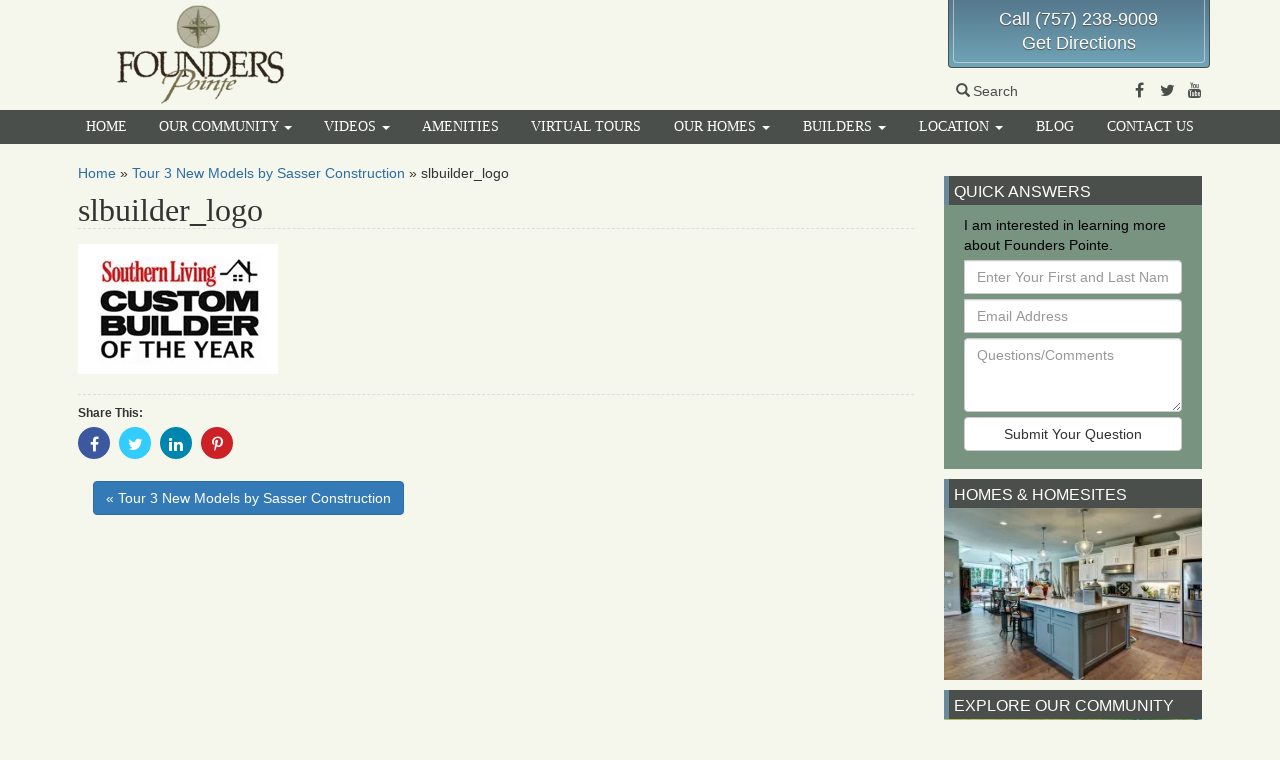

--- FILE ---
content_type: text/html; charset=UTF-8
request_url: https://www.founderspointe.com/2014/08/tour-new-models-sasser-construction/slbuilder_logo/
body_size: 10824
content:

<!DOCTYPE html>
<html lang="en-US">
<head>
  <meta charset="utf-8">
  <meta http-equiv="X-UA-Compatible" content="IE=edge">
  <meta name="viewport" content="width=device-width, initial-scale=1">

  	<link rel="apple-touch-icon" sizes="57x57" href="/apple-touch-icon-57x57.png">  
	<link rel="apple-touch-icon" sizes="114x114" href="/apple-touch-icon-114x114.png">    
	<link rel="apple-touch-icon" sizes="72x72" href="/apple-touch-icon-72x72.png">      
	<link rel="apple-touch-icon" sizes="144x144" href="/apple-touch-icon-144x144.png">        
	<link rel="apple-touch-icon" sizes="60x60" href="/apple-touch-icon-60x60.png">          
	<link rel="apple-touch-icon" sizes="120x120" href="/apple-touch-icon-120x120.png">            
	<link rel="apple-touch-icon" sizes="76x76" href="/apple-touch-icon-76x76.png">              
	<link rel="apple-touch-icon" sizes="152x152" href="/apple-touch-icon-152x152.png">                
	<link rel="icon" type="image/png" href="/favicon-196x196.png" sizes="196x196">                    
	<link rel="icon" type="image/png" href="/favicon-160x160.png" sizes="160x160">                    
	<link rel="icon" type="image/png" href="/favicon-96x96.png" sizes="96x96">                        
	<link rel="icon" type="image/png" href="/favicon-16x16.png" sizes="16x16">                          
	<link rel="icon" type="image/png" href="/favicon-32x32.png" sizes="32x32">                          
	<meta name="msapplication-TileColor" content="#ffc40d">                            
	<meta name="msapplication-TileImage" content="/mstile-144x144.png">                              
  <meta name='robots' content='index, follow, max-image-preview:large, max-snippet:-1, max-video-preview:-1' />
	<style>img:is([sizes="auto" i], [sizes^="auto," i]) { contain-intrinsic-size: 3000px 1500px }</style>
	
<!-- Google Tag Manager for WordPress by gtm4wp.com -->
<script data-cfasync="false" data-pagespeed-no-defer>
	var gtm4wp_datalayer_name = "dataLayer";
	var dataLayer = dataLayer || [];
</script>
<!-- End Google Tag Manager for WordPress by gtm4wp.com -->
	<!-- This site is optimized with the Yoast SEO plugin v24.3 - https://yoast.com/wordpress/plugins/seo/ -->
	<title>slbuilder_logo - Founders Pointe</title>
	<link rel="canonical" href="https://www.founderspointe.com/2014/08/tour-new-models-sasser-construction/slbuilder_logo/" />
	<meta property="og:locale" content="en_US" />
	<meta property="og:type" content="article" />
	<meta property="og:title" content="slbuilder_logo - Founders Pointe" />
	<meta property="og:url" content="https://www.founderspointe.com/2014/08/tour-new-models-sasser-construction/slbuilder_logo/" />
	<meta property="og:site_name" content="Founders Pointe" />
	<meta property="article:publisher" content="https://www.facebook.com/Founders-Pointe-326065604521/" />
	<meta property="og:image" content="https://www.founderspointe.com/2014/08/tour-new-models-sasser-construction/slbuilder_logo" />
	<meta property="og:image:width" content="200" />
	<meta property="og:image:height" content="130" />
	<meta property="og:image:type" content="image/jpeg" />
	<meta name="twitter:card" content="summary_large_image" />
	<meta name="twitter:site" content="@founderspointe" />
	<script type="application/ld+json" class="yoast-schema-graph">{"@context":"https://schema.org","@graph":[{"@type":"WebPage","@id":"https://www.founderspointe.com/2014/08/tour-new-models-sasser-construction/slbuilder_logo/","url":"https://www.founderspointe.com/2014/08/tour-new-models-sasser-construction/slbuilder_logo/","name":"slbuilder_logo - Founders Pointe","isPartOf":{"@id":"https://www.founderspointe.com/#website"},"primaryImageOfPage":{"@id":"https://www.founderspointe.com/2014/08/tour-new-models-sasser-construction/slbuilder_logo/#primaryimage"},"image":{"@id":"https://www.founderspointe.com/2014/08/tour-new-models-sasser-construction/slbuilder_logo/#primaryimage"},"thumbnailUrl":"https://www.founderspointe.com/wp-content/uploads/sites/6/2014/08/slbuilder_logo.jpg","datePublished":"2014-08-16T16:33:54+00:00","dateModified":"2014-08-16T16:33:54+00:00","breadcrumb":{"@id":"https://www.founderspointe.com/2014/08/tour-new-models-sasser-construction/slbuilder_logo/#breadcrumb"},"inLanguage":"en-US","potentialAction":[{"@type":"ReadAction","target":["https://www.founderspointe.com/2014/08/tour-new-models-sasser-construction/slbuilder_logo/"]}]},{"@type":"ImageObject","inLanguage":"en-US","@id":"https://www.founderspointe.com/2014/08/tour-new-models-sasser-construction/slbuilder_logo/#primaryimage","url":"https://www.founderspointe.com/wp-content/uploads/sites/6/2014/08/slbuilder_logo.jpg","contentUrl":"https://www.founderspointe.com/wp-content/uploads/sites/6/2014/08/slbuilder_logo.jpg","width":200,"height":130},{"@type":"BreadcrumbList","@id":"https://www.founderspointe.com/2014/08/tour-new-models-sasser-construction/slbuilder_logo/#breadcrumb","itemListElement":[{"@type":"ListItem","position":1,"name":"Home","item":"https://www.founderspointe.com/"},{"@type":"ListItem","position":2,"name":"Tour 3 New Models by Sasser Construction","item":"https://www.founderspointe.com/2014/08/tour-new-models-sasser-construction/"},{"@type":"ListItem","position":3,"name":"slbuilder_logo"}]},{"@type":"WebSite","@id":"https://www.founderspointe.com/#website","url":"https://www.founderspointe.com/","name":"Founders Pointe","description":"New Home Community","potentialAction":[{"@type":"SearchAction","target":{"@type":"EntryPoint","urlTemplate":"https://www.founderspointe.com/?s={search_term_string}"},"query-input":{"@type":"PropertyValueSpecification","valueRequired":true,"valueName":"search_term_string"}}],"inLanguage":"en-US"}]}</script>
	<!-- / Yoast SEO plugin. -->


<link rel='dns-prefetch' href='//cdnjs.cloudflare.com' />
<link rel='dns-prefetch' href='//ajax.googleapis.com' />
<link rel='dns-prefetch' href='//maxcdn.bootstrapcdn.com' />
<link rel="alternate" type="application/rss+xml" title="Founders Pointe &raquo; Feed" href="https://www.founderspointe.com/feed/" />
<link rel="alternate" type="application/rss+xml" title="Founders Pointe &raquo; Comments Feed" href="https://www.founderspointe.com/comments/feed/" />
<script type="text/javascript">
/* <![CDATA[ */
window._wpemojiSettings = {"baseUrl":"https:\/\/s.w.org\/images\/core\/emoji\/15.0.3\/72x72\/","ext":".png","svgUrl":"https:\/\/s.w.org\/images\/core\/emoji\/15.0.3\/svg\/","svgExt":".svg","source":{"concatemoji":"https:\/\/www.founderspointe.com\/wp-includes\/js\/wp-emoji-release.min.js"}};
/*! This file is auto-generated */
!function(i,n){var o,s,e;function c(e){try{var t={supportTests:e,timestamp:(new Date).valueOf()};sessionStorage.setItem(o,JSON.stringify(t))}catch(e){}}function p(e,t,n){e.clearRect(0,0,e.canvas.width,e.canvas.height),e.fillText(t,0,0);var t=new Uint32Array(e.getImageData(0,0,e.canvas.width,e.canvas.height).data),r=(e.clearRect(0,0,e.canvas.width,e.canvas.height),e.fillText(n,0,0),new Uint32Array(e.getImageData(0,0,e.canvas.width,e.canvas.height).data));return t.every(function(e,t){return e===r[t]})}function u(e,t,n){switch(t){case"flag":return n(e,"\ud83c\udff3\ufe0f\u200d\u26a7\ufe0f","\ud83c\udff3\ufe0f\u200b\u26a7\ufe0f")?!1:!n(e,"\ud83c\uddfa\ud83c\uddf3","\ud83c\uddfa\u200b\ud83c\uddf3")&&!n(e,"\ud83c\udff4\udb40\udc67\udb40\udc62\udb40\udc65\udb40\udc6e\udb40\udc67\udb40\udc7f","\ud83c\udff4\u200b\udb40\udc67\u200b\udb40\udc62\u200b\udb40\udc65\u200b\udb40\udc6e\u200b\udb40\udc67\u200b\udb40\udc7f");case"emoji":return!n(e,"\ud83d\udc26\u200d\u2b1b","\ud83d\udc26\u200b\u2b1b")}return!1}function f(e,t,n){var r="undefined"!=typeof WorkerGlobalScope&&self instanceof WorkerGlobalScope?new OffscreenCanvas(300,150):i.createElement("canvas"),a=r.getContext("2d",{willReadFrequently:!0}),o=(a.textBaseline="top",a.font="600 32px Arial",{});return e.forEach(function(e){o[e]=t(a,e,n)}),o}function t(e){var t=i.createElement("script");t.src=e,t.defer=!0,i.head.appendChild(t)}"undefined"!=typeof Promise&&(o="wpEmojiSettingsSupports",s=["flag","emoji"],n.supports={everything:!0,everythingExceptFlag:!0},e=new Promise(function(e){i.addEventListener("DOMContentLoaded",e,{once:!0})}),new Promise(function(t){var n=function(){try{var e=JSON.parse(sessionStorage.getItem(o));if("object"==typeof e&&"number"==typeof e.timestamp&&(new Date).valueOf()<e.timestamp+604800&&"object"==typeof e.supportTests)return e.supportTests}catch(e){}return null}();if(!n){if("undefined"!=typeof Worker&&"undefined"!=typeof OffscreenCanvas&&"undefined"!=typeof URL&&URL.createObjectURL&&"undefined"!=typeof Blob)try{var e="postMessage("+f.toString()+"("+[JSON.stringify(s),u.toString(),p.toString()].join(",")+"));",r=new Blob([e],{type:"text/javascript"}),a=new Worker(URL.createObjectURL(r),{name:"wpTestEmojiSupports"});return void(a.onmessage=function(e){c(n=e.data),a.terminate(),t(n)})}catch(e){}c(n=f(s,u,p))}t(n)}).then(function(e){for(var t in e)n.supports[t]=e[t],n.supports.everything=n.supports.everything&&n.supports[t],"flag"!==t&&(n.supports.everythingExceptFlag=n.supports.everythingExceptFlag&&n.supports[t]);n.supports.everythingExceptFlag=n.supports.everythingExceptFlag&&!n.supports.flag,n.DOMReady=!1,n.readyCallback=function(){n.DOMReady=!0}}).then(function(){return e}).then(function(){var e;n.supports.everything||(n.readyCallback(),(e=n.source||{}).concatemoji?t(e.concatemoji):e.wpemoji&&e.twemoji&&(t(e.twemoji),t(e.wpemoji)))}))}((window,document),window._wpemojiSettings);
/* ]]> */
</script>
<link rel='stylesheet' id='sass-css' href='https://www.founderspointe.com/wp-content/themes/fp-2016/build/css/sass.min.css' type='text/css' media='all' />
<link rel="preload" as="style" onload="this.onload=null;this.rel='stylesheet'" id="fontawesome" href="//maxcdn.bootstrapcdn.com/font-awesome/4.7.0/css/font-awesome.min.css" type="text/css" media="all" />
<link rel="preload" as="style" onload="this.onload=null;this.rel='stylesheet'" id="fpw_styles_css" href="https://www.founderspointe.com/wp-content/plugins/feature-a-page-widget/css/fpw_styles.css" type="text/css" media="all" />
<style id='wp-emoji-styles-inline-css' type='text/css'>

	img.wp-smiley, img.emoji {
		display: inline !important;
		border: none !important;
		box-shadow: none !important;
		height: 1em !important;
		width: 1em !important;
		margin: 0 0.07em !important;
		vertical-align: -0.1em !important;
		background: none !important;
		padding: 0 !important;
	}
</style>
<style id='classic-theme-styles-inline-css' type='text/css'>
/*! This file is auto-generated */
.wp-block-button__link{color:#fff;background-color:#32373c;border-radius:9999px;box-shadow:none;text-decoration:none;padding:calc(.667em + 2px) calc(1.333em + 2px);font-size:1.125em}.wp-block-file__button{background:#32373c;color:#fff;text-decoration:none}
</style>
<style id='global-styles-inline-css' type='text/css'>
:root{--wp--preset--aspect-ratio--square: 1;--wp--preset--aspect-ratio--4-3: 4/3;--wp--preset--aspect-ratio--3-4: 3/4;--wp--preset--aspect-ratio--3-2: 3/2;--wp--preset--aspect-ratio--2-3: 2/3;--wp--preset--aspect-ratio--16-9: 16/9;--wp--preset--aspect-ratio--9-16: 9/16;--wp--preset--color--black: #000000;--wp--preset--color--cyan-bluish-gray: #abb8c3;--wp--preset--color--white: #ffffff;--wp--preset--color--pale-pink: #f78da7;--wp--preset--color--vivid-red: #cf2e2e;--wp--preset--color--luminous-vivid-orange: #ff6900;--wp--preset--color--luminous-vivid-amber: #fcb900;--wp--preset--color--light-green-cyan: #7bdcb5;--wp--preset--color--vivid-green-cyan: #00d084;--wp--preset--color--pale-cyan-blue: #8ed1fc;--wp--preset--color--vivid-cyan-blue: #0693e3;--wp--preset--color--vivid-purple: #9b51e0;--wp--preset--gradient--vivid-cyan-blue-to-vivid-purple: linear-gradient(135deg,rgba(6,147,227,1) 0%,rgb(155,81,224) 100%);--wp--preset--gradient--light-green-cyan-to-vivid-green-cyan: linear-gradient(135deg,rgb(122,220,180) 0%,rgb(0,208,130) 100%);--wp--preset--gradient--luminous-vivid-amber-to-luminous-vivid-orange: linear-gradient(135deg,rgba(252,185,0,1) 0%,rgba(255,105,0,1) 100%);--wp--preset--gradient--luminous-vivid-orange-to-vivid-red: linear-gradient(135deg,rgba(255,105,0,1) 0%,rgb(207,46,46) 100%);--wp--preset--gradient--very-light-gray-to-cyan-bluish-gray: linear-gradient(135deg,rgb(238,238,238) 0%,rgb(169,184,195) 100%);--wp--preset--gradient--cool-to-warm-spectrum: linear-gradient(135deg,rgb(74,234,220) 0%,rgb(151,120,209) 20%,rgb(207,42,186) 40%,rgb(238,44,130) 60%,rgb(251,105,98) 80%,rgb(254,248,76) 100%);--wp--preset--gradient--blush-light-purple: linear-gradient(135deg,rgb(255,206,236) 0%,rgb(152,150,240) 100%);--wp--preset--gradient--blush-bordeaux: linear-gradient(135deg,rgb(254,205,165) 0%,rgb(254,45,45) 50%,rgb(107,0,62) 100%);--wp--preset--gradient--luminous-dusk: linear-gradient(135deg,rgb(255,203,112) 0%,rgb(199,81,192) 50%,rgb(65,88,208) 100%);--wp--preset--gradient--pale-ocean: linear-gradient(135deg,rgb(255,245,203) 0%,rgb(182,227,212) 50%,rgb(51,167,181) 100%);--wp--preset--gradient--electric-grass: linear-gradient(135deg,rgb(202,248,128) 0%,rgb(113,206,126) 100%);--wp--preset--gradient--midnight: linear-gradient(135deg,rgb(2,3,129) 0%,rgb(40,116,252) 100%);--wp--preset--font-size--small: 13px;--wp--preset--font-size--medium: 20px;--wp--preset--font-size--large: 36px;--wp--preset--font-size--x-large: 42px;--wp--preset--spacing--20: 0.44rem;--wp--preset--spacing--30: 0.67rem;--wp--preset--spacing--40: 1rem;--wp--preset--spacing--50: 1.5rem;--wp--preset--spacing--60: 2.25rem;--wp--preset--spacing--70: 3.38rem;--wp--preset--spacing--80: 5.06rem;--wp--preset--shadow--natural: 6px 6px 9px rgba(0, 0, 0, 0.2);--wp--preset--shadow--deep: 12px 12px 50px rgba(0, 0, 0, 0.4);--wp--preset--shadow--sharp: 6px 6px 0px rgba(0, 0, 0, 0.2);--wp--preset--shadow--outlined: 6px 6px 0px -3px rgba(255, 255, 255, 1), 6px 6px rgba(0, 0, 0, 1);--wp--preset--shadow--crisp: 6px 6px 0px rgba(0, 0, 0, 1);}:where(.is-layout-flex){gap: 0.5em;}:where(.is-layout-grid){gap: 0.5em;}body .is-layout-flex{display: flex;}.is-layout-flex{flex-wrap: wrap;align-items: center;}.is-layout-flex > :is(*, div){margin: 0;}body .is-layout-grid{display: grid;}.is-layout-grid > :is(*, div){margin: 0;}:where(.wp-block-columns.is-layout-flex){gap: 2em;}:where(.wp-block-columns.is-layout-grid){gap: 2em;}:where(.wp-block-post-template.is-layout-flex){gap: 1.25em;}:where(.wp-block-post-template.is-layout-grid){gap: 1.25em;}.has-black-color{color: var(--wp--preset--color--black) !important;}.has-cyan-bluish-gray-color{color: var(--wp--preset--color--cyan-bluish-gray) !important;}.has-white-color{color: var(--wp--preset--color--white) !important;}.has-pale-pink-color{color: var(--wp--preset--color--pale-pink) !important;}.has-vivid-red-color{color: var(--wp--preset--color--vivid-red) !important;}.has-luminous-vivid-orange-color{color: var(--wp--preset--color--luminous-vivid-orange) !important;}.has-luminous-vivid-amber-color{color: var(--wp--preset--color--luminous-vivid-amber) !important;}.has-light-green-cyan-color{color: var(--wp--preset--color--light-green-cyan) !important;}.has-vivid-green-cyan-color{color: var(--wp--preset--color--vivid-green-cyan) !important;}.has-pale-cyan-blue-color{color: var(--wp--preset--color--pale-cyan-blue) !important;}.has-vivid-cyan-blue-color{color: var(--wp--preset--color--vivid-cyan-blue) !important;}.has-vivid-purple-color{color: var(--wp--preset--color--vivid-purple) !important;}.has-black-background-color{background-color: var(--wp--preset--color--black) !important;}.has-cyan-bluish-gray-background-color{background-color: var(--wp--preset--color--cyan-bluish-gray) !important;}.has-white-background-color{background-color: var(--wp--preset--color--white) !important;}.has-pale-pink-background-color{background-color: var(--wp--preset--color--pale-pink) !important;}.has-vivid-red-background-color{background-color: var(--wp--preset--color--vivid-red) !important;}.has-luminous-vivid-orange-background-color{background-color: var(--wp--preset--color--luminous-vivid-orange) !important;}.has-luminous-vivid-amber-background-color{background-color: var(--wp--preset--color--luminous-vivid-amber) !important;}.has-light-green-cyan-background-color{background-color: var(--wp--preset--color--light-green-cyan) !important;}.has-vivid-green-cyan-background-color{background-color: var(--wp--preset--color--vivid-green-cyan) !important;}.has-pale-cyan-blue-background-color{background-color: var(--wp--preset--color--pale-cyan-blue) !important;}.has-vivid-cyan-blue-background-color{background-color: var(--wp--preset--color--vivid-cyan-blue) !important;}.has-vivid-purple-background-color{background-color: var(--wp--preset--color--vivid-purple) !important;}.has-black-border-color{border-color: var(--wp--preset--color--black) !important;}.has-cyan-bluish-gray-border-color{border-color: var(--wp--preset--color--cyan-bluish-gray) !important;}.has-white-border-color{border-color: var(--wp--preset--color--white) !important;}.has-pale-pink-border-color{border-color: var(--wp--preset--color--pale-pink) !important;}.has-vivid-red-border-color{border-color: var(--wp--preset--color--vivid-red) !important;}.has-luminous-vivid-orange-border-color{border-color: var(--wp--preset--color--luminous-vivid-orange) !important;}.has-luminous-vivid-amber-border-color{border-color: var(--wp--preset--color--luminous-vivid-amber) !important;}.has-light-green-cyan-border-color{border-color: var(--wp--preset--color--light-green-cyan) !important;}.has-vivid-green-cyan-border-color{border-color: var(--wp--preset--color--vivid-green-cyan) !important;}.has-pale-cyan-blue-border-color{border-color: var(--wp--preset--color--pale-cyan-blue) !important;}.has-vivid-cyan-blue-border-color{border-color: var(--wp--preset--color--vivid-cyan-blue) !important;}.has-vivid-purple-border-color{border-color: var(--wp--preset--color--vivid-purple) !important;}.has-vivid-cyan-blue-to-vivid-purple-gradient-background{background: var(--wp--preset--gradient--vivid-cyan-blue-to-vivid-purple) !important;}.has-light-green-cyan-to-vivid-green-cyan-gradient-background{background: var(--wp--preset--gradient--light-green-cyan-to-vivid-green-cyan) !important;}.has-luminous-vivid-amber-to-luminous-vivid-orange-gradient-background{background: var(--wp--preset--gradient--luminous-vivid-amber-to-luminous-vivid-orange) !important;}.has-luminous-vivid-orange-to-vivid-red-gradient-background{background: var(--wp--preset--gradient--luminous-vivid-orange-to-vivid-red) !important;}.has-very-light-gray-to-cyan-bluish-gray-gradient-background{background: var(--wp--preset--gradient--very-light-gray-to-cyan-bluish-gray) !important;}.has-cool-to-warm-spectrum-gradient-background{background: var(--wp--preset--gradient--cool-to-warm-spectrum) !important;}.has-blush-light-purple-gradient-background{background: var(--wp--preset--gradient--blush-light-purple) !important;}.has-blush-bordeaux-gradient-background{background: var(--wp--preset--gradient--blush-bordeaux) !important;}.has-luminous-dusk-gradient-background{background: var(--wp--preset--gradient--luminous-dusk) !important;}.has-pale-ocean-gradient-background{background: var(--wp--preset--gradient--pale-ocean) !important;}.has-electric-grass-gradient-background{background: var(--wp--preset--gradient--electric-grass) !important;}.has-midnight-gradient-background{background: var(--wp--preset--gradient--midnight) !important;}.has-small-font-size{font-size: var(--wp--preset--font-size--small) !important;}.has-medium-font-size{font-size: var(--wp--preset--font-size--medium) !important;}.has-large-font-size{font-size: var(--wp--preset--font-size--large) !important;}.has-x-large-font-size{font-size: var(--wp--preset--font-size--x-large) !important;}
:where(.wp-block-post-template.is-layout-flex){gap: 1.25em;}:where(.wp-block-post-template.is-layout-grid){gap: 1.25em;}
:where(.wp-block-columns.is-layout-flex){gap: 2em;}:where(.wp-block-columns.is-layout-grid){gap: 2em;}
:root :where(.wp-block-pullquote){font-size: 1.5em;line-height: 1.6;}
</style>
<link rel="preload" as="style" onload="this.onload=null;this.rel='stylesheet'" id="boot-slider" href="https://www.founderspointe.com/wp-content/plugins/boot-slider-eastwest/css/carousel.css" type="text/css" media="all" />
<link rel="preload" as="style" onload="this.onload=null;this.rel='stylesheet'" id="contact-us" href="https://www.founderspointe.com/wp-content/plugins/contact-us-eastwest/css/contact-us.css" type="text/css" media="all" />
<link rel="preload" as="style" onload="this.onload=null;this.rel='stylesheet'" id="bsearch-style" href="https://www.founderspointe.com/wp-content/plugins/better-search/includes/css/bsearch-styles.min.css" type="text/css" media="all" />
<style id='bsearch-custom-style-inline-css' type='text/css'>
#bsearchform { margin: 20px; padding: 20px; }
#heatmap { margin: 20px; padding: 20px; border: 1px dashed #ccc }
.bsearch_results_page { max-width:90%; margin: 20px; padding: 20px; }
.bsearch_footer { text-align: center; }
.bsearch_highlight { background:#ffc; }
	
</style>
<script type="text/javascript" defer src="//ajax.googleapis.com/ajax/libs/jquery/1.12.4/jquery.min.js" id="jquery-js"></script>
<script type="text/javascript" id="wd-eventtracking-plugin-js-extra">
/* <![CDATA[ */
var WDEventTrackingAjax = {"ajaxurl":"https:\/\/www.founderspointe.com\/wp-admin\/admin-ajax.php","submitNonce":"f5371f6b00","action":"wd-event-tracking-api","namespace":"eventtracking"};
/* ]]> */
</script>
<script type="text/javascript" defer src="https://www.founderspointe.com/wp-content/plugins/wd-event-tracking/build/plugin.min.js" id="wd-eventtracking-plugin-js"></script>
<script type="text/javascript" defer src="//cdnjs.cloudflare.com/ajax/libs/jquery.lazy/1.7.10/jquery.lazy.min.js" id="wd-lazyload-library-js"></script>
<script type="text/javascript" defer src="//cdnjs.cloudflare.com/ajax/libs/jquery.lazy/1.7.10/jquery.lazy.plugins.min.js" id="wd-lazyload-library-plugins-js"></script>
<script type="text/javascript" id="wd-lazyload-plugin-js-extra">
/* <![CDATA[ */
var WDLazyloadAjax = {"settings":{"location_id":"","email_from":"","error_email_to":"","_fs_blog_admin":"true","effect":"fadeIn","yt_thumb":"maxresdefault","media_manager_alt":"1","remove_empty_tags":"1","check_iframe_title":"1","responsive_iframe_url":"matterport.com"}};
/* ]]> */
</script>
<script type="text/javascript" defer src="https://www.founderspointe.com/wp-content/plugins/wd-lazyload/build/plugin.js" id="wd-lazyload-plugin-js"></script>
<script type="text/javascript" defer src="//maxcdn.bootstrapcdn.com/bootstrap/3.3.7/js/bootstrap.min.js" id="bootstrap-js"></script>
<script type="text/javascript" defer src="https://www.founderspointe.com/wp-content/themes/fp-2016/build/js/core.min.js" id="core-js"></script>
<script type="text/javascript" defer src="https://cdnjs.cloudflare.com/ajax/libs/loadCSS/2.1.0/cssrelpreload.min.js" id="cssrel-preload-js"></script>
<script type="text/javascript" defer src="https://www.founderspointe.com/wp-content/plugins/boot-slider-eastwest/js/slider.js" id="boot-slider-js"></script>
<link rel="https://api.w.org/" href="https://www.founderspointe.com/wp-json/" /><link rel="alternate" title="JSON" type="application/json" href="https://www.founderspointe.com/wp-json/wp/v2/media/2587" /><link rel="EditURI" type="application/rsd+xml" title="RSD" href="https://www.founderspointe.com/xmlrpc.php?rsd" />
<meta name="generator" content="WordPress 6.7.4" />
<link rel='shortlink' href='https://www.founderspointe.com/?p=2587' />
<link rel="alternate" title="oEmbed (JSON)" type="application/json+oembed" href="https://www.founderspointe.com/wp-json/oembed/1.0/embed?url=https%3A%2F%2Fwww.founderspointe.com%2F2014%2F08%2Ftour-new-models-sasser-construction%2Fslbuilder_logo%2F" />
<link rel="alternate" title="oEmbed (XML)" type="text/xml+oembed" href="https://www.founderspointe.com/wp-json/oembed/1.0/embed?url=https%3A%2F%2Fwww.founderspointe.com%2F2014%2F08%2Ftour-new-models-sasser-construction%2Fslbuilder_logo%2F&#038;format=xml" />

<!-- Google Tag Manager for WordPress by gtm4wp.com -->
<!-- GTM Container placement set to manual -->
<script data-cfasync="false" data-pagespeed-no-defer>
	var dataLayer_content = {"visitorLoginState":"logged-out","pagePostType":"attachment","pagePostType2":"single-attachment","pagePostAuthor":"Connie"};
	dataLayer.push( dataLayer_content );
</script>
<script data-cfasync="false">
(function(w,d,s,l,i){w[l]=w[l]||[];w[l].push({'gtm.start':
new Date().getTime(),event:'gtm.js'});var f=d.getElementsByTagName(s)[0],
j=d.createElement(s),dl=l!='dataLayer'?'&l='+l:'';j.async=true;j.src=
'//www.googletagmanager.com/gtm.js?id='+i+dl;f.parentNode.insertBefore(j,f);
})(window,document,'script','dataLayer','GTM-T4B33P');
</script>
<!-- End Google Tag Manager for WordPress by gtm4wp.com -->
</head>

                                           

<body class="attachment attachment-template-default single single-attachment postid-2587 attachmentid-2587 attachment-jpeg">

<!-- GTM Container placement set to manual -->
<!-- Google Tag Manager (noscript) -->
				<noscript><iframe src="https://www.googletagmanager.com/ns.html?id=GTM-T4B33P" height="0" width="0" style="display:none;visibility:hidden" aria-hidden="true"></iframe></noscript>
<!-- End Google Tag Manager (noscript) -->
<div id="fb-root"></div>

<div id="site-header-container">
<div class="container">

  <header id="site-header" class="row">

      <div class="logo col-xs-12 col-sm-3">
       <a href="/">
         <picture>
           <source media="all" type="image/webp" srcset="https://www.founderspointe.com/wp-content/themes/fp-2016/images/founders-logo-med-stacked.png.webp"/>
           <source media="all" type="image/png" srcset="https://www.founderspointe.com/wp-content/themes/fp-2016/images/founders-logo-med-stacked.png"/>
           <img src="https://www.founderspointe.com/wp-content/themes/fp-2016/images/founders-logo-med-stacked.png" alt="Founders Pointe Logo"/> 
         </picture>
        </a>
      </div>

      <div class="header-spacer col-xs-12 col-sm-5 col-md-6">&nbsp;</div>
      <div class="header-right col-xs-12 col-sm-4 col-md-3">
      
        <div class="header-info-wrapper">
          <div class="header-info">
            <div class="info"><a href="tel:7572389009">Call (757) 238-9009</a></div>
            <div class="info"><a href="/location#directions">Get Directions</a></div> 
          </div>
        </div>
                
        <div class="header-social">
        
          <a tabindex="0" id="search-popover" data-toggle="popover" role="button">
            <span class="glyphicon glyphicon-search"></span>Search
	            <div id="search-popover-content" class="hide">
	              <form class="form-inline" role="form" action="/">
	                <div class="form-group">
	                  <label class="sr-only" for="s">Search For</label>
	                  <input type="text" placeholder="Search For" name="s" id="s" class="form-control"/>
	                  <button type="submit" class="btn btn-primary">Go</button>
                  </div>
                </form>
              </div>
          </a>
  	      <div class="social-media">
  	        <a href="https://www.facebook.com/Founders-Pointe-326065604521/" target="_blank">
  	          <span class="fa fa-facebook-f"></span>
  	          <span class="sr-only">Facebook</span>
            </a>
  	        <a href="https://twitter.com/founderspointe" target="_blank">
  	          <span class="fa fa-twitter"></span>
  	          <span class="sr-only">Twitter</span>
            </a>
  	        <a href="https://www.youtube.com/channel/UCfIEWvd-bJbo16giVQb3jIw" target="_blank">
  	          <span class="fa fa-youtube"></span>
  	          <span class="sr-only">Youtube</span>
            </a>
          </div>


        </div> <!-- end social media -->

      </div>	<!-- end right column -->

  </header>

<!-- end header div -->
</div>
</div>

<nav class="navbar" role="navigation"> 

  <!-- Brand and toggle get grouped for better mobile display --> 
  <div class="navbar-header"> 
    <button type="button" class="navbar-toggle" data-toggle="collapse" data-target=".navbar-ex1-collapse"> 
      <span class="sr-only">Toggle navigation</span> 
      <span class="icon-bar"></span> 
      <span class="icon-bar"></span> 
      <span class="icon-bar"></span> 
    </button> 
    <a class="navbar-brand" href="https://www.founderspointe.com">
      <picture>
        <source media="all" type="image/webp" srcset="https://www.founderspointe.com/wp-content/themes/fp-2016/images/fp_mobile_logo.png.webp"/>
        <source media="all" type="image/png" srcset="https://www.founderspointe.com/wp-content/themes/fp-2016/images/fp_mobile_logo.png"/>
        <img src="https://www.founderspointe.com/wp-content/themes/fp-2016/images/fp_mobile_logo.png" class="alignleft" alt="logo"/>
      </picture>
      <span>Founders Pointe</span>
    </a>
  </div> 

  <!-- Collect the nav links, forms, and other content for toggling --> 
  <div class="collapse navbar-collapse navbar-ex1-collapse">
	
    <ul id="menu-main" class="nav nav-justified"><li   id="menu-item-3642" class="menu-item menu-item-type-post_type menu-item-object-page menu-item-home menu-item-3642"><a title="Home" href="https://www.founderspointe.com/">Home</a></li>
<li   id="menu-item-1660" class="menu-item menu-item-type-post_type menu-item-object-page menu-item-has-children menu-item-1660 dropdown"><a title="Our Community" href="#" data-toggle="dropdown" class="dropdown-toggle" aria-haspopup="true">Our Community <span class="caret"></span><span class="fa fa-chevron-right"></span></a>
<ul role="menu" class=" dropdown-menu">
	<li role="menuitem"  id="menu-item-3643" class="menu-item menu-item-type-post_type menu-item-object-page menu-item-3643"><a title="Our Community" href="https://www.founderspointe.com/our-community/">Our Community</a></li>
	<li role="menuitem"  id="menu-item-4273" class="menu-item menu-item-type-post_type menu-item-object-page menu-item-4273"><a title="Interactive Community Map" href="https://www.founderspointe.com/our-community/interactive-community-map/">Interactive Community Map</a></li>
	<li role="menuitem"  id="menu-item-1668" class="menu-item menu-item-type-post_type menu-item-object-page menu-item-1668"><a title="Our Sales Team" href="https://www.founderspointe.com/our-community/our-sales-team/">Our Sales Team</a></li>
	<li role="menuitem"  id="menu-item-1669" class="menu-item menu-item-type-post_type menu-item-object-page menu-item-1669"><a title="Testimonials" href="https://www.founderspointe.com/our-community/testimonials/">Testimonials</a></li>
	<li role="menuitem"  id="menu-item-1664" class="menu-item menu-item-type-post_type menu-item-object-page menu-item-1664"><a title="About Us" href="https://www.founderspointe.com/about-us/">About Us</a></li>
</ul>
</li>
<li   id="menu-item-1670" class="menu-item menu-item-type-post_type menu-item-object-page menu-item-has-children menu-item-1670 dropdown"><a title="Videos" href="#" data-toggle="dropdown" class="dropdown-toggle" aria-haspopup="true">Videos <span class="caret"></span><span class="fa fa-chevron-right"></span></a>
<ul role="menu" class=" dropdown-menu">
	<li role="menuitem"  id="menu-item-7151" class="menu-item menu-item-type-post_type menu-item-object-page menu-item-7151"><a title="Videos" href="https://www.founderspointe.com/our-community/video-tour/">Videos</a></li>
	<li role="menuitem"  id="menu-item-7149" class="menu-item menu-item-type-post_type menu-item-object-page menu-item-7149"><a title="Virtual Tours" href="https://www.founderspointe.com/virtual-tours/">Virtual Tours</a></li>
</ul>
</li>
<li   id="menu-item-1661" class="menu-item menu-item-type-post_type menu-item-object-page menu-item-1661"><a title="Amenities" href="https://www.founderspointe.com/amenities/">Amenities</a></li>
<li   id="menu-item-7161" class="menu-item menu-item-type-post_type menu-item-object-page menu-item-7161"><a title="Virtual Tours" href="https://www.founderspointe.com/virtual-tours/">Virtual Tours</a></li>
<li   id="menu-item-1662" class="menu-item menu-item-type-post_type menu-item-object-page menu-item-has-children menu-item-1662 dropdown"><a title="Our Homes" href="#" data-toggle="dropdown" class="dropdown-toggle" aria-haspopup="true">Our Homes <span class="caret"></span><span class="fa fa-chevron-right"></span></a>
<ul role="menu" class=" dropdown-menu">
	<li role="menuitem"  id="menu-item-1671" class="menu-item menu-item-type-post_type menu-item-object-page menu-item-1671"><a title="Homes For Sale" href="https://www.founderspointe.com/available-homes/">Homes For Sale</a></li>
	<li role="menuitem"  id="menu-item-7150" class="menu-item menu-item-type-post_type menu-item-object-page menu-item-7150"><a title="Virtual Tours" href="https://www.founderspointe.com/virtual-tours/">Virtual Tours</a></li>
	<li role="menuitem"  id="menu-item-6423" class="menu-item menu-item-type-post_type menu-item-object-page menu-item-6423"><a title="Waterfront Homesites" href="https://www.founderspointe.com/live-coastal-lifestyle/">Waterfront Homesites</a></li>
	<li role="menuitem"  id="menu-item-6268" class="menu-item menu-item-type-post_type menu-item-object-page menu-item-6268"><a title="Waterfront Homes" href="https://www.founderspointe.com/waterfront-lots-now-available/">Waterfront Homes</a></li>
	<li role="menuitem"  id="menu-item-3644" class="menu-item menu-item-type-post_type menu-item-object-page menu-item-3644"><a title="Photo Gallery" href="https://www.founderspointe.com/our-homes/">Photo Gallery</a></li>
	<li role="menuitem"  id="menu-item-1672" class="menu-item menu-item-type-post_type menu-item-object-page menu-item-1672"><a title="Architectural Integrity" href="https://www.founderspointe.com/our-homes/architectural-integrity/">Architectural Integrity</a></li>
	<li role="menuitem"  id="menu-item-1673" class="menu-item menu-item-type-post_type menu-item-object-page menu-item-1673"><a title="Floor Plans" href="https://www.founderspointe.com/our-homes/floor-plans/">Floor Plans</a></li>
</ul>
</li>
<li   id="menu-item-2051" class="menu-item menu-item-type-post_type menu-item-object-page menu-item-has-children menu-item-2051 dropdown"><a title="Builders" href="#" data-toggle="dropdown" class="dropdown-toggle" aria-haspopup="true">Builders <span class="caret"></span><span class="fa fa-chevron-right"></span></a>
<ul role="menu" class=" dropdown-menu">
	<li role="menuitem"  id="menu-item-3645" class="menu-item menu-item-type-post_type menu-item-object-page menu-item-3645"><a title="Featured Builders" href="https://www.founderspointe.com/featured-builders/">Featured Builders</a></li>
	<li role="menuitem"  id="menu-item-6172" class="menu-item menu-item-type-post_type menu-item-object-page menu-item-6172"><a title="Carlesi Construction" href="https://www.founderspointe.com/featured-builders/carlesi-construction/">Carlesi Construction</a></li>
	<li role="menuitem"  id="menu-item-2062" class="menu-item menu-item-type-post_type menu-item-object-page menu-item-2062"><a title="Sasser Construction" href="https://www.founderspointe.com/featured-builders/sasser-construction/">Sasser Construction</a></li>
	<li role="menuitem"  id="menu-item-3466" class="menu-item menu-item-type-post_type menu-item-object-page menu-item-3466"><a title="Saybrook Homes" href="https://www.founderspointe.com/featured-builders/saybrook-homes/">Saybrook Homes</a></li>
</ul>
</li>
<li   id="menu-item-4285" class="menu-item menu-item-type-post_type menu-item-object-page menu-item-has-children menu-item-4285 dropdown"><a title="Location" href="#" data-toggle="dropdown" class="dropdown-toggle" aria-haspopup="true">Location <span class="caret"></span><span class="fa fa-chevron-right"></span></a>
<ul role="menu" class=" dropdown-menu">
	<li role="menuitem"  id="menu-item-1675" class="menu-item menu-item-type-post_type menu-item-object-page menu-item-1675"><a title="Conveniences" href="https://www.founderspointe.com/location/conveniences/">Conveniences</a></li>
	<li role="menuitem"  id="menu-item-4287" class="menu-item menu-item-type-post_type menu-item-object-page menu-item-4287"><a title="Location &amp; Directions" href="https://www.founderspointe.com/location/">Location &#038; Directions</a></li>
	<li role="menuitem"  id="menu-item-1676" class="menu-item menu-item-type-post_type menu-item-object-page menu-item-1676"><a title="Local Schools" href="https://www.founderspointe.com/location/local-schools/">Local Schools</a></li>
	<li role="menuitem"  id="menu-item-1678" class="menu-item menu-item-type-post_type menu-item-object-page menu-item-1678"><a title="Local Utilities &amp; Services" href="https://www.founderspointe.com/location/local-utilities-services/">Local Utilities &amp; Services</a></li>
</ul>
</li>
<li   id="menu-item-1665" class="menu-item menu-item-type-post_type menu-item-object-page current_page_parent menu-item-1665"><a title="Blog" href="https://www.founderspointe.com/blog/">Blog</a></li>
<li   id="menu-item-1666" class="menu-item menu-item-type-post_type menu-item-object-page menu-item-1666"><a title="Contact Us" href="https://www.founderspointe.com/contact-us/">Contact Us</a></li>
</ul>
  </div>

</nav>

<div class="container">

	<div class="row">

		<div class="col-xs-12 col-sm-8 col-md-9 front-content-cell">

			<section class="main-content-area">
	
		  	
		  <article id="post-2587">
		    	<header>

		<p id="breadcrumbs"><span><span><a href="https://www.founderspointe.com/">Home</a></span> &raquo; <span><a href="https://www.founderspointe.com/2014/08/tour-new-models-sasser-construction/">Tour 3 New Models by Sasser Construction</a></span> &raquo; <span class="breadcrumb_last" aria-current="page">slbuilder_logo</span></span></p>
		<h1>slbuilder_logo</h1>
	</header>
	
			    <div class="wrapper">
		      <p class="attachment"><a href="https://www.founderspointe.com/wp-content/uploads/sites/6/2014/08/slbuilder_logo.jpg"><img width="200" height="130" class="attachment-medium size-medium lazyload lazyload" alt="" data-src="https://www.founderspointe.com/wp-content/uploads/sites/6/2014/08/slbuilder_logo.jpg"></a></p>
		    </div>
		    <div class="clearfix"></div>
				<div class="social-media"><div class="social-media-text">Share This:</div><div class="social-media-icons"><a href="javascript:void(0)" class="sharing-eastwest-icon" title="Share With Facebook"  data-url="https://www.founderspointe.com/2014/08/tour-new-models-sasser-construction/slbuilder_logo/" data-service="facebook">
                <span class="fa fa-facebook-f"></span>
                <span class="sr-only">Share With Facebook</span>
              </a><a href="javascript:void(0)" class="sharing-eastwest-icon" title="Share With Twitter"  data-url="https://www.founderspointe.com/2014/08/tour-new-models-sasser-construction/slbuilder_logo/" data-service="twitter">
                <span class="fa fa-twitter"></span>
                <span class="sr-only">Share With Twitter</span>
              </a><a href="javascript:void(0)" class="sharing-eastwest-icon" title="Share With Linkedin"  data-url="https://www.founderspointe.com/2014/08/tour-new-models-sasser-construction/slbuilder_logo/" data-service="linkedin">
                <span class="fa fa-linkedin"></span>
                <span class="sr-only">Share With Linkedin</span>
              </a><a href="javascript:void(0)" class="sharing-eastwest-icon" title="Share With Pinterest"  data-url="https://www.founderspointe.com/2014/08/tour-new-models-sasser-construction/slbuilder_logo/" data-service="pinterest">
                <span class="fa fa-pinterest-p"></span>
                <span class="sr-only">Share With Pinterest</span>
              </a></div></div>			</article>
	  
		  		  </section>

			<div class="blog-article-nav">
      <div class="prev">
        <a href="https://www.founderspointe.com/2014/08/tour-new-models-sasser-construction/" rel="prev">&#171;&nbsp;Tour 3 New Models by Sasser Construction</a>                                  
      </div>
      <div class="next">
              </div>
    	</div>  

		</div>

		<div class="col-xs-12 col-sm-4 col-md-3 front-side-cell">
			<section class="sidebar-widgets widget-column">	
		    <ul><li id="text-14" class="widget widget_text"><h2 class="widgettitle">Quick Answers</h2>
			<div class="textwidget"><div class="quick-answer-widget">
I am interested in learning more about Founders Pointe.

<div id="contact_us_form-nophone" class="contact-us">
      <form id="eastwest-contact-us-1">
        
      <input type="hidden" name="form_shortcode" value="form-nophone">
      <input type="hidden" name="_ewcu_gaid" value="">
      <input type="hidden" name="_ewcu_gatrackpage" value="/quick-contact-request-complete">
      <input type="hidden" name="ewa_uuid" value="">
      <input type="hidden" name="wda_timestamp" value="1769450447">
      <input type="hidden" name="submit_option" value="">
      <input type="hidden" name="submit_email" value="">
      <input type="hidden" name="robin_email" value="">
      <input type="hidden" name="submit_url" value="">
      <input type="hidden" name="tag_id" id="tag_id" value="">
      <input type="hidden" name="category_name" id="category_name" value="">

      <div class="form-group">
        <label class="sr-only" for="name">Enter Your First and Last Name</label>
        <div class="input-group">
          <span class="input-group-addon"><span class="glyphicon glyphicon-user"></span></span>
          <input type="text" id="name" name="name" class="form-control" placeholder="Enter Your First and Last Name" value="">
        </div>
      </div>
      <div class="form-group">
        <label class="sr-only" for="email">Email Address</label>
        <div class="input-group">
          <span class="input-group-addon"><span class="glyphicon glyphicon-envelope"></span></span>
          <input type="text" id="email" name="email" class="form-control" placeholder="Email Address" value="">
        </div>
      </div>
    <div class="form-group">
                      <label class="sr-only" for="comments">Questions/Comments</label>
                      <textarea id="comments" name="comments" class="form-control" rows="3" placeholder="Questions/Comments"></textarea>
                   </div>
        <input type="submit" class="btn btn-primary contact-us-submit-btn" value="Submit Your Question">
        <div class="contact-us-progress"><img alt="Progress Indicator" class=" lazyload" data-src="https://www.founderspointe.com/wp-content/plugins/contact-us-eastwest/images/progress.gif"></div>
        <div class="contact-us-status"></div>
      </form>
      </div>
</div></div>
		</li>
<li id="fpw_widget-13" class="widget widget_fpw_widget"><a href="https://www.founderspointe.com/available-homes/" title="Homes & Homesites"><h2 class="widgettitle">Homes &#038; Homesites</h2>
</a>
<article class="hentry fpw-clearfix fpw-layout-big">

	<a href="https://www.founderspointe.com/available-homes/" class="fpw-featured-link" rel="bookmark">
		<div class="fpw-featured-image">
			<picture>
              <source data-srcset="https://www.founderspointe.com/wp-content/uploads/sites/6/2020/01/Sasser-Kitchen-Sun-Room-1-300x200.jpg.webp" media="all" type="image/webp"/>
              <source data-srcset="https://www.founderspointe.com/wp-content/uploads/sites/6/2020/01/Sasser-Kitchen-Sun-Room-1-300x200.jpg" media="all" type="image/jpeg"/>
              <img class="lazyload" data-src="https://www.founderspointe.com/wp-content/uploads/sites/6/2020/01/Sasser-Kitchen-Sun-Room-1-300x200.jpg" alt="Sasser Kitchen Sun Room"/>
            </picture>
            		</div>
	</a>

	<div class="fpw-excerpt entry-summary">
			</div>

</article>

</li>
<li id="fpw_widget-14" class="widget widget_fpw_widget"><a href="https://www.founderspointe.com/our-community/interactive-community-map/" title="Explore Our Community"><h2 class="widgettitle">Explore Our Community</h2>
</a>
<article class="hentry fpw-clearfix fpw-layout-big">

	<a href="https://www.founderspointe.com/our-community/interactive-community-map/" class="fpw-featured-link" rel="bookmark">
		<div class="fpw-featured-image">
			<picture>
              <source data-srcset="https://www.founderspointe.com/wp-content/uploads/sites/6/2020/01/FP-community-map-300x169.jpg.webp" media="all" type="image/webp"/>
              <source data-srcset="https://www.founderspointe.com/wp-content/uploads/sites/6/2020/01/FP-community-map-300x169.jpg" media="all" type="image/jpeg"/>
              <img class="lazyload" data-src="https://www.founderspointe.com/wp-content/uploads/sites/6/2020/01/FP-community-map-300x169.jpg" alt="Founders Pointe Community Map"/>
            </picture>
            		</div>
	</a>

	<div class="fpw-excerpt entry-summary">
			</div>

</article>

</li>

		<li id="recent-posts-5" class="widget widget_recent_entries">
		<a href="https://www.founderspointe.com/blog/" title="From The Blog"><h2 class="widgettitle">From The Blog</h2>
</a>
		<ul>
											<li>
					<a href="https://www.founderspointe.com/2024/09/a-modern-farmhouse-style-home-to-be-built-on-waterfront-lot-in-founders-pointe/">A Modern Farmhouse Style Home by Carlesi Construction in Founders Pointe</a>
									</li>
											<li>
					<a href="https://www.founderspointe.com/2022/07/3-new-homes-coming-soon-to-waterfront-lots-in-founders-pointe/">Two New Homes Coming Soon to Waterfront Lots in Founders Pointe</a>
									</li>
											<li>
					<a href="https://www.founderspointe.com/2021/07/the-custom-building-process-7-steps-on-how-to-build-your-dream-home/">The Custom Building Process- 7 Steps on How to Build Your Dream Home</a>
									</li>
											<li>
					<a href="https://www.founderspointe.com/2021/05/coastal-cottage-by-sasser-construction-offers-casual-living/">Coastal Cottage by Sasser Construction Offers Casual Living</a>
									</li>
											<li>
					<a href="https://www.founderspointe.com/2021/05/sasser-construction-member-of-the-southern-living-custom-builder-program-for-28-years/">Sasser Construction Continues to Excel in the Southern Living Custom Builder Program After 32 Years</a>
									</li>
					</ul>

		</li>
</ul>
			</section>
		</div>

	<!-- end row -->
	</div>
	
<!-- end container -->
</div>
	


<div class="footer-wrapper">
<footer class="container" style="padding-bottom:15px;height:auto">

  <div class="wrapper">
    <div class="logo">
      <a href="/">
        <picture>
          <source media="all" type="image/webp" srcset="https://www.founderspointe.com/wp-content/themes/fp-2016/images/fp_logo_light.png.webp"/>
          <source media="all" type="image/png" srcset="https://www.founderspointe.com/wp-content/themes/fp-2016/images/fp_logo_light.png"/>
          <img class="lazyload" data-src="https://www.founderspointe.com/wp-content/themes/fp-2016/images/fp_logo_light.png" alt="logo"/>
        </picture>
      </a>
    </div>
    <div class="info">
      <p>
        
    <div class="MobileSwitch">
      <div class="DesktopToggle">
        <a href="javascript:void(0)">Desktop</a>
      </div>
      <div class="MobileToggle">
        <a href="javascript:void(0)">Mobile</a>
      </div>
    </div>
          </p>
      <p>
        <a href="/">Founders Pointe</a>
      </p>
      <p>
        <a href="https://www.google.com/maps/place/1230+Founders+Pointe+Trail,+Carrollton,+VA+23314" target="_blank">
          1230 Founders Pointe Trail<br/>
          Carrollton, VA 23314
        </a>
        <br/>
        <a href="tel:17572389009">(757) 238-9009</a>
      </p>
      <p>
        &nbsp;©&nbsp;Founders Pointe&nbsp;2018 - All rights reserved
        - <a href="/privacy-policy/" title="Privacy Policy">Privacy Policy</a>
      </p>
      <p>
      </p>
    </div>
    <div class="realtor">
      <picture>
        <source media="all" type="image/webp" data-srcset="https://www.founderspointe.com/wp-content/themes/fp-2016/images/ew-40-founders.png.webp"/>
        <source media="all" type="image/png" data-srcset="https://www.founderspointe.com/wp-content/themes/fp-2016/images/ew-40-founders.png"/>
        <img class="ewcimg lazyload" data-src="https://www.founderspointe.com/wp-content/themes/fp-2016/images/ew-40-founders.png" alt="EWC Logo"/>
      </picture>
      <picture>
        <source media="all" type="image/webp" data-srcset="https://www.founderspointe.com/wp-content/themes/fp-2016/images/eho-white.png.webp"/>
        <source media="all" type="image/png" data-srcset="https://www.founderspointe.com/wp-content/themes/fp-2016/images/eho-white.png"/>
        <img class="ehoimg lazyload" data-src="https://www.founderspointe.com/wp-content/themes/fp-2016/images/eho-white.png" alt="EHO Logo"/>
      </picture>
    </div>

  <!-- end wrapper -->
  </div>

</footer>
</div>

<script type="text/javascript" id="contact-us-js-extra">
/* <![CDATA[ */
var EWContactUsAjax = {"ajaxurl":"https:\/\/www.founderspointe.com\/wp-admin\/admin-ajax.php","submitNonce":"3400c41ebb"};
/* ]]> */
</script>
<script type="text/javascript" defer src="https://www.founderspointe.com/wp-content/plugins/contact-us-eastwest/js/contact-us.js" id="contact-us-js"></script>
<script type="text/javascript" defer src="https://www.founderspointe.com/wp-content/plugins/gallery-eastwest/js/gallery.js" id="gallery_eastwest-js"></script>
<script type="text/javascript" defer src="https://www.founderspointe.com/wp-content/plugins/gallery-eastwest/js/jquery.mobile.custom.min.js" id="jquery_mobile-js"></script>
<script type="text/javascript" id="sharing_eastwest-js-extra">
/* <![CDATA[ */
var EWSHARE = {"share_url":"https:\/\/www.founderspointe.com\/wp-content\/plugins\/sharing-eastwest\/lib\/sharing.php"};
/* ]]> */
</script>
<script type="text/javascript" defer src="https://www.founderspointe.com/wp-content/plugins/sharing-eastwest/js/sharing.js" id="sharing_eastwest-js"></script>
<script type="text/javascript" defer src="https://www.founderspointe.com/wp-content/plugins/duracelltomi-google-tag-manager/dist/js/gtm4wp-form-move-tracker.js" id="gtm4wp-form-move-tracker-js"></script>
<script type="text/javascript" defer src="https://www.founderspointe.com/wp-content/plugins/mobile-eastwest/js/mobile.js" id="mobile_switch_eastwest-js"></script>

</body>
</html>